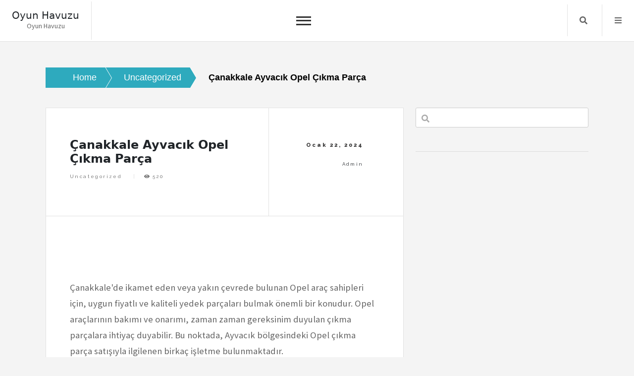

--- FILE ---
content_type: text/html; charset=UTF-8
request_url: https://oyunhavuzu.com.tr/canakkale-ayvacik-opel-cikma-parca/
body_size: 11868
content:
<!doctype html>
<html lang="tr">
<head>
	<meta charset="UTF-8">
	<meta name="viewport" content="width=device-width, initial-scale=1">
	<link rel="profile" href="https://gmpg.org/xfn/11">
	<title>Çanakkale Ayvacık Opel Çıkma Parça &#8211; Oyun Havuzu</title>
<meta name='robots' content='max-image-preview:large' />
<link rel='dns-prefetch' href='//fonts.googleapis.com' />
<link rel="alternate" type="application/rss+xml" title="Oyun Havuzu &raquo; akışı" href="https://oyunhavuzu.com.tr/feed/" />
<link rel="alternate" type="application/rss+xml" title="Oyun Havuzu &raquo; yorum akışı" href="https://oyunhavuzu.com.tr/comments/feed/" />
<link rel="alternate" title="oEmbed (JSON)" type="application/json+oembed" href="https://oyunhavuzu.com.tr/wp-json/oembed/1.0/embed?url=https%3A%2F%2Foyunhavuzu.com.tr%2Fcanakkale-ayvacik-opel-cikma-parca%2F" />
<link rel="alternate" title="oEmbed (XML)" type="text/xml+oembed" href="https://oyunhavuzu.com.tr/wp-json/oembed/1.0/embed?url=https%3A%2F%2Foyunhavuzu.com.tr%2Fcanakkale-ayvacik-opel-cikma-parca%2F&#038;format=xml" />
<style id='wp-img-auto-sizes-contain-inline-css'>
img:is([sizes=auto i],[sizes^="auto," i]){contain-intrinsic-size:3000px 1500px}
/*# sourceURL=wp-img-auto-sizes-contain-inline-css */
</style>
<style id='wp-emoji-styles-inline-css'>

	img.wp-smiley, img.emoji {
		display: inline !important;
		border: none !important;
		box-shadow: none !important;
		height: 1em !important;
		width: 1em !important;
		margin: 0 0.07em !important;
		vertical-align: -0.1em !important;
		background: none !important;
		padding: 0 !important;
	}
/*# sourceURL=wp-emoji-styles-inline-css */
</style>
<style id='wp-block-library-inline-css'>
:root{--wp-block-synced-color:#7a00df;--wp-block-synced-color--rgb:122,0,223;--wp-bound-block-color:var(--wp-block-synced-color);--wp-editor-canvas-background:#ddd;--wp-admin-theme-color:#007cba;--wp-admin-theme-color--rgb:0,124,186;--wp-admin-theme-color-darker-10:#006ba1;--wp-admin-theme-color-darker-10--rgb:0,107,160.5;--wp-admin-theme-color-darker-20:#005a87;--wp-admin-theme-color-darker-20--rgb:0,90,135;--wp-admin-border-width-focus:2px}@media (min-resolution:192dpi){:root{--wp-admin-border-width-focus:1.5px}}.wp-element-button{cursor:pointer}:root .has-very-light-gray-background-color{background-color:#eee}:root .has-very-dark-gray-background-color{background-color:#313131}:root .has-very-light-gray-color{color:#eee}:root .has-very-dark-gray-color{color:#313131}:root .has-vivid-green-cyan-to-vivid-cyan-blue-gradient-background{background:linear-gradient(135deg,#00d084,#0693e3)}:root .has-purple-crush-gradient-background{background:linear-gradient(135deg,#34e2e4,#4721fb 50%,#ab1dfe)}:root .has-hazy-dawn-gradient-background{background:linear-gradient(135deg,#faaca8,#dad0ec)}:root .has-subdued-olive-gradient-background{background:linear-gradient(135deg,#fafae1,#67a671)}:root .has-atomic-cream-gradient-background{background:linear-gradient(135deg,#fdd79a,#004a59)}:root .has-nightshade-gradient-background{background:linear-gradient(135deg,#330968,#31cdcf)}:root .has-midnight-gradient-background{background:linear-gradient(135deg,#020381,#2874fc)}:root{--wp--preset--font-size--normal:16px;--wp--preset--font-size--huge:42px}.has-regular-font-size{font-size:1em}.has-larger-font-size{font-size:2.625em}.has-normal-font-size{font-size:var(--wp--preset--font-size--normal)}.has-huge-font-size{font-size:var(--wp--preset--font-size--huge)}.has-text-align-center{text-align:center}.has-text-align-left{text-align:left}.has-text-align-right{text-align:right}.has-fit-text{white-space:nowrap!important}#end-resizable-editor-section{display:none}.aligncenter{clear:both}.items-justified-left{justify-content:flex-start}.items-justified-center{justify-content:center}.items-justified-right{justify-content:flex-end}.items-justified-space-between{justify-content:space-between}.screen-reader-text{border:0;clip-path:inset(50%);height:1px;margin:-1px;overflow:hidden;padding:0;position:absolute;width:1px;word-wrap:normal!important}.screen-reader-text:focus{background-color:#ddd;clip-path:none;color:#444;display:block;font-size:1em;height:auto;left:5px;line-height:normal;padding:15px 23px 14px;text-decoration:none;top:5px;width:auto;z-index:100000}html :where(.has-border-color){border-style:solid}html :where([style*=border-top-color]){border-top-style:solid}html :where([style*=border-right-color]){border-right-style:solid}html :where([style*=border-bottom-color]){border-bottom-style:solid}html :where([style*=border-left-color]){border-left-style:solid}html :where([style*=border-width]){border-style:solid}html :where([style*=border-top-width]){border-top-style:solid}html :where([style*=border-right-width]){border-right-style:solid}html :where([style*=border-bottom-width]){border-bottom-style:solid}html :where([style*=border-left-width]){border-left-style:solid}html :where(img[class*=wp-image-]){height:auto;max-width:100%}:where(figure){margin:0 0 1em}html :where(.is-position-sticky){--wp-admin--admin-bar--position-offset:var(--wp-admin--admin-bar--height,0px)}@media screen and (max-width:600px){html :where(.is-position-sticky){--wp-admin--admin-bar--position-offset:0px}}

/*# sourceURL=wp-block-library-inline-css */
</style><style id='wp-block-archives-inline-css'>
.wp-block-archives{box-sizing:border-box}.wp-block-archives-dropdown label{display:block}
/*# sourceURL=https://oyunhavuzu.com.tr/wp-includes/blocks/archives/style.min.css */
</style>
<style id='wp-block-categories-inline-css'>
.wp-block-categories{box-sizing:border-box}.wp-block-categories.alignleft{margin-right:2em}.wp-block-categories.alignright{margin-left:2em}.wp-block-categories.wp-block-categories-dropdown.aligncenter{text-align:center}.wp-block-categories .wp-block-categories__label{display:block;width:100%}
/*# sourceURL=https://oyunhavuzu.com.tr/wp-includes/blocks/categories/style.min.css */
</style>
<style id='wp-block-heading-inline-css'>
h1:where(.wp-block-heading).has-background,h2:where(.wp-block-heading).has-background,h3:where(.wp-block-heading).has-background,h4:where(.wp-block-heading).has-background,h5:where(.wp-block-heading).has-background,h6:where(.wp-block-heading).has-background{padding:1.25em 2.375em}h1.has-text-align-left[style*=writing-mode]:where([style*=vertical-lr]),h1.has-text-align-right[style*=writing-mode]:where([style*=vertical-rl]),h2.has-text-align-left[style*=writing-mode]:where([style*=vertical-lr]),h2.has-text-align-right[style*=writing-mode]:where([style*=vertical-rl]),h3.has-text-align-left[style*=writing-mode]:where([style*=vertical-lr]),h3.has-text-align-right[style*=writing-mode]:where([style*=vertical-rl]),h4.has-text-align-left[style*=writing-mode]:where([style*=vertical-lr]),h4.has-text-align-right[style*=writing-mode]:where([style*=vertical-rl]),h5.has-text-align-left[style*=writing-mode]:where([style*=vertical-lr]),h5.has-text-align-right[style*=writing-mode]:where([style*=vertical-rl]),h6.has-text-align-left[style*=writing-mode]:where([style*=vertical-lr]),h6.has-text-align-right[style*=writing-mode]:where([style*=vertical-rl]){rotate:180deg}
/*# sourceURL=https://oyunhavuzu.com.tr/wp-includes/blocks/heading/style.min.css */
</style>
<style id='wp-block-search-inline-css'>
.wp-block-search__button{margin-left:10px;word-break:normal}.wp-block-search__button.has-icon{line-height:0}.wp-block-search__button svg{height:1.25em;min-height:24px;min-width:24px;width:1.25em;fill:currentColor;vertical-align:text-bottom}:where(.wp-block-search__button){border:1px solid #ccc;padding:6px 10px}.wp-block-search__inside-wrapper{display:flex;flex:auto;flex-wrap:nowrap;max-width:100%}.wp-block-search__label{width:100%}.wp-block-search.wp-block-search__button-only .wp-block-search__button{box-sizing:border-box;display:flex;flex-shrink:0;justify-content:center;margin-left:0;max-width:100%}.wp-block-search.wp-block-search__button-only .wp-block-search__inside-wrapper{min-width:0!important;transition-property:width}.wp-block-search.wp-block-search__button-only .wp-block-search__input{flex-basis:100%;transition-duration:.3s}.wp-block-search.wp-block-search__button-only.wp-block-search__searchfield-hidden,.wp-block-search.wp-block-search__button-only.wp-block-search__searchfield-hidden .wp-block-search__inside-wrapper{overflow:hidden}.wp-block-search.wp-block-search__button-only.wp-block-search__searchfield-hidden .wp-block-search__input{border-left-width:0!important;border-right-width:0!important;flex-basis:0;flex-grow:0;margin:0;min-width:0!important;padding-left:0!important;padding-right:0!important;width:0!important}:where(.wp-block-search__input){appearance:none;border:1px solid #949494;flex-grow:1;font-family:inherit;font-size:inherit;font-style:inherit;font-weight:inherit;letter-spacing:inherit;line-height:inherit;margin-left:0;margin-right:0;min-width:3rem;padding:8px;text-decoration:unset!important;text-transform:inherit}:where(.wp-block-search__button-inside .wp-block-search__inside-wrapper){background-color:#fff;border:1px solid #949494;box-sizing:border-box;padding:4px}:where(.wp-block-search__button-inside .wp-block-search__inside-wrapper) .wp-block-search__input{border:none;border-radius:0;padding:0 4px}:where(.wp-block-search__button-inside .wp-block-search__inside-wrapper) .wp-block-search__input:focus{outline:none}:where(.wp-block-search__button-inside .wp-block-search__inside-wrapper) :where(.wp-block-search__button){padding:4px 8px}.wp-block-search.aligncenter .wp-block-search__inside-wrapper{margin:auto}.wp-block[data-align=right] .wp-block-search.wp-block-search__button-only .wp-block-search__inside-wrapper{float:right}
/*# sourceURL=https://oyunhavuzu.com.tr/wp-includes/blocks/search/style.min.css */
</style>
<style id='wp-block-group-inline-css'>
.wp-block-group{box-sizing:border-box}:where(.wp-block-group.wp-block-group-is-layout-constrained){position:relative}
/*# sourceURL=https://oyunhavuzu.com.tr/wp-includes/blocks/group/style.min.css */
</style>
<style id='global-styles-inline-css'>
:root{--wp--preset--aspect-ratio--square: 1;--wp--preset--aspect-ratio--4-3: 4/3;--wp--preset--aspect-ratio--3-4: 3/4;--wp--preset--aspect-ratio--3-2: 3/2;--wp--preset--aspect-ratio--2-3: 2/3;--wp--preset--aspect-ratio--16-9: 16/9;--wp--preset--aspect-ratio--9-16: 9/16;--wp--preset--color--black: #000000;--wp--preset--color--cyan-bluish-gray: #abb8c3;--wp--preset--color--white: #ffffff;--wp--preset--color--pale-pink: #f78da7;--wp--preset--color--vivid-red: #cf2e2e;--wp--preset--color--luminous-vivid-orange: #ff6900;--wp--preset--color--luminous-vivid-amber: #fcb900;--wp--preset--color--light-green-cyan: #7bdcb5;--wp--preset--color--vivid-green-cyan: #00d084;--wp--preset--color--pale-cyan-blue: #8ed1fc;--wp--preset--color--vivid-cyan-blue: #0693e3;--wp--preset--color--vivid-purple: #9b51e0;--wp--preset--gradient--vivid-cyan-blue-to-vivid-purple: linear-gradient(135deg,rgb(6,147,227) 0%,rgb(155,81,224) 100%);--wp--preset--gradient--light-green-cyan-to-vivid-green-cyan: linear-gradient(135deg,rgb(122,220,180) 0%,rgb(0,208,130) 100%);--wp--preset--gradient--luminous-vivid-amber-to-luminous-vivid-orange: linear-gradient(135deg,rgb(252,185,0) 0%,rgb(255,105,0) 100%);--wp--preset--gradient--luminous-vivid-orange-to-vivid-red: linear-gradient(135deg,rgb(255,105,0) 0%,rgb(207,46,46) 100%);--wp--preset--gradient--very-light-gray-to-cyan-bluish-gray: linear-gradient(135deg,rgb(238,238,238) 0%,rgb(169,184,195) 100%);--wp--preset--gradient--cool-to-warm-spectrum: linear-gradient(135deg,rgb(74,234,220) 0%,rgb(151,120,209) 20%,rgb(207,42,186) 40%,rgb(238,44,130) 60%,rgb(251,105,98) 80%,rgb(254,248,76) 100%);--wp--preset--gradient--blush-light-purple: linear-gradient(135deg,rgb(255,206,236) 0%,rgb(152,150,240) 100%);--wp--preset--gradient--blush-bordeaux: linear-gradient(135deg,rgb(254,205,165) 0%,rgb(254,45,45) 50%,rgb(107,0,62) 100%);--wp--preset--gradient--luminous-dusk: linear-gradient(135deg,rgb(255,203,112) 0%,rgb(199,81,192) 50%,rgb(65,88,208) 100%);--wp--preset--gradient--pale-ocean: linear-gradient(135deg,rgb(255,245,203) 0%,rgb(182,227,212) 50%,rgb(51,167,181) 100%);--wp--preset--gradient--electric-grass: linear-gradient(135deg,rgb(202,248,128) 0%,rgb(113,206,126) 100%);--wp--preset--gradient--midnight: linear-gradient(135deg,rgb(2,3,129) 0%,rgb(40,116,252) 100%);--wp--preset--font-size--small: 13px;--wp--preset--font-size--medium: 20px;--wp--preset--font-size--large: 36px;--wp--preset--font-size--x-large: 42px;--wp--preset--spacing--20: 0.44rem;--wp--preset--spacing--30: 0.67rem;--wp--preset--spacing--40: 1rem;--wp--preset--spacing--50: 1.5rem;--wp--preset--spacing--60: 2.25rem;--wp--preset--spacing--70: 3.38rem;--wp--preset--spacing--80: 5.06rem;--wp--preset--shadow--natural: 6px 6px 9px rgba(0, 0, 0, 0.2);--wp--preset--shadow--deep: 12px 12px 50px rgba(0, 0, 0, 0.4);--wp--preset--shadow--sharp: 6px 6px 0px rgba(0, 0, 0, 0.2);--wp--preset--shadow--outlined: 6px 6px 0px -3px rgb(255, 255, 255), 6px 6px rgb(0, 0, 0);--wp--preset--shadow--crisp: 6px 6px 0px rgb(0, 0, 0);}:where(.is-layout-flex){gap: 0.5em;}:where(.is-layout-grid){gap: 0.5em;}body .is-layout-flex{display: flex;}.is-layout-flex{flex-wrap: wrap;align-items: center;}.is-layout-flex > :is(*, div){margin: 0;}body .is-layout-grid{display: grid;}.is-layout-grid > :is(*, div){margin: 0;}:where(.wp-block-columns.is-layout-flex){gap: 2em;}:where(.wp-block-columns.is-layout-grid){gap: 2em;}:where(.wp-block-post-template.is-layout-flex){gap: 1.25em;}:where(.wp-block-post-template.is-layout-grid){gap: 1.25em;}.has-black-color{color: var(--wp--preset--color--black) !important;}.has-cyan-bluish-gray-color{color: var(--wp--preset--color--cyan-bluish-gray) !important;}.has-white-color{color: var(--wp--preset--color--white) !important;}.has-pale-pink-color{color: var(--wp--preset--color--pale-pink) !important;}.has-vivid-red-color{color: var(--wp--preset--color--vivid-red) !important;}.has-luminous-vivid-orange-color{color: var(--wp--preset--color--luminous-vivid-orange) !important;}.has-luminous-vivid-amber-color{color: var(--wp--preset--color--luminous-vivid-amber) !important;}.has-light-green-cyan-color{color: var(--wp--preset--color--light-green-cyan) !important;}.has-vivid-green-cyan-color{color: var(--wp--preset--color--vivid-green-cyan) !important;}.has-pale-cyan-blue-color{color: var(--wp--preset--color--pale-cyan-blue) !important;}.has-vivid-cyan-blue-color{color: var(--wp--preset--color--vivid-cyan-blue) !important;}.has-vivid-purple-color{color: var(--wp--preset--color--vivid-purple) !important;}.has-black-background-color{background-color: var(--wp--preset--color--black) !important;}.has-cyan-bluish-gray-background-color{background-color: var(--wp--preset--color--cyan-bluish-gray) !important;}.has-white-background-color{background-color: var(--wp--preset--color--white) !important;}.has-pale-pink-background-color{background-color: var(--wp--preset--color--pale-pink) !important;}.has-vivid-red-background-color{background-color: var(--wp--preset--color--vivid-red) !important;}.has-luminous-vivid-orange-background-color{background-color: var(--wp--preset--color--luminous-vivid-orange) !important;}.has-luminous-vivid-amber-background-color{background-color: var(--wp--preset--color--luminous-vivid-amber) !important;}.has-light-green-cyan-background-color{background-color: var(--wp--preset--color--light-green-cyan) !important;}.has-vivid-green-cyan-background-color{background-color: var(--wp--preset--color--vivid-green-cyan) !important;}.has-pale-cyan-blue-background-color{background-color: var(--wp--preset--color--pale-cyan-blue) !important;}.has-vivid-cyan-blue-background-color{background-color: var(--wp--preset--color--vivid-cyan-blue) !important;}.has-vivid-purple-background-color{background-color: var(--wp--preset--color--vivid-purple) !important;}.has-black-border-color{border-color: var(--wp--preset--color--black) !important;}.has-cyan-bluish-gray-border-color{border-color: var(--wp--preset--color--cyan-bluish-gray) !important;}.has-white-border-color{border-color: var(--wp--preset--color--white) !important;}.has-pale-pink-border-color{border-color: var(--wp--preset--color--pale-pink) !important;}.has-vivid-red-border-color{border-color: var(--wp--preset--color--vivid-red) !important;}.has-luminous-vivid-orange-border-color{border-color: var(--wp--preset--color--luminous-vivid-orange) !important;}.has-luminous-vivid-amber-border-color{border-color: var(--wp--preset--color--luminous-vivid-amber) !important;}.has-light-green-cyan-border-color{border-color: var(--wp--preset--color--light-green-cyan) !important;}.has-vivid-green-cyan-border-color{border-color: var(--wp--preset--color--vivid-green-cyan) !important;}.has-pale-cyan-blue-border-color{border-color: var(--wp--preset--color--pale-cyan-blue) !important;}.has-vivid-cyan-blue-border-color{border-color: var(--wp--preset--color--vivid-cyan-blue) !important;}.has-vivid-purple-border-color{border-color: var(--wp--preset--color--vivid-purple) !important;}.has-vivid-cyan-blue-to-vivid-purple-gradient-background{background: var(--wp--preset--gradient--vivid-cyan-blue-to-vivid-purple) !important;}.has-light-green-cyan-to-vivid-green-cyan-gradient-background{background: var(--wp--preset--gradient--light-green-cyan-to-vivid-green-cyan) !important;}.has-luminous-vivid-amber-to-luminous-vivid-orange-gradient-background{background: var(--wp--preset--gradient--luminous-vivid-amber-to-luminous-vivid-orange) !important;}.has-luminous-vivid-orange-to-vivid-red-gradient-background{background: var(--wp--preset--gradient--luminous-vivid-orange-to-vivid-red) !important;}.has-very-light-gray-to-cyan-bluish-gray-gradient-background{background: var(--wp--preset--gradient--very-light-gray-to-cyan-bluish-gray) !important;}.has-cool-to-warm-spectrum-gradient-background{background: var(--wp--preset--gradient--cool-to-warm-spectrum) !important;}.has-blush-light-purple-gradient-background{background: var(--wp--preset--gradient--blush-light-purple) !important;}.has-blush-bordeaux-gradient-background{background: var(--wp--preset--gradient--blush-bordeaux) !important;}.has-luminous-dusk-gradient-background{background: var(--wp--preset--gradient--luminous-dusk) !important;}.has-pale-ocean-gradient-background{background: var(--wp--preset--gradient--pale-ocean) !important;}.has-electric-grass-gradient-background{background: var(--wp--preset--gradient--electric-grass) !important;}.has-midnight-gradient-background{background: var(--wp--preset--gradient--midnight) !important;}.has-small-font-size{font-size: var(--wp--preset--font-size--small) !important;}.has-medium-font-size{font-size: var(--wp--preset--font-size--medium) !important;}.has-large-font-size{font-size: var(--wp--preset--font-size--large) !important;}.has-x-large-font-size{font-size: var(--wp--preset--font-size--x-large) !important;}
/*# sourceURL=global-styles-inline-css */
</style>

<style id='classic-theme-styles-inline-css'>
/*! This file is auto-generated */
.wp-block-button__link{color:#fff;background-color:#32373c;border-radius:9999px;box-shadow:none;text-decoration:none;padding:calc(.667em + 2px) calc(1.333em + 2px);font-size:1.125em}.wp-block-file__button{background:#32373c;color:#fff;text-decoration:none}
/*# sourceURL=/wp-includes/css/classic-themes.min.css */
</style>
<link rel='stylesheet' id='core-blog-style-css' href='https://oyunhavuzu.com.tr/wp-content/themes/core-blog/style.css?ver=1.0.0' media='all' />
<link rel='stylesheet' id='core-blog-font-css' href='https://fonts.googleapis.com/css?family=Source+Sans+Pro%3A400%2C700%7CRaleway%3A400%2C800%2C900&#038;ver=6.9' media='all' />
<link rel='stylesheet' id='font-awesome-css-css' href='https://oyunhavuzu.com.tr/wp-content/themes/core-blog/assets/css/fontawesome-all.css?ver=6.9' media='all' />
<link rel='stylesheet' id='bootstrap-css-css' href='https://oyunhavuzu.com.tr/wp-content/themes/core-blog/assets/css/bootstrap.css?ver=6.9' media='all' />
<script src="https://oyunhavuzu.com.tr/wp-includes/js/jquery/jquery.min.js?ver=3.7.1" id="jquery-core-js"></script>
<script src="https://oyunhavuzu.com.tr/wp-includes/js/jquery/jquery-migrate.min.js?ver=3.4.1" id="jquery-migrate-js"></script>
<link rel="https://api.w.org/" href="https://oyunhavuzu.com.tr/wp-json/" /><link rel="alternate" title="JSON" type="application/json" href="https://oyunhavuzu.com.tr/wp-json/wp/v2/posts/62" /><link rel="canonical" href="https://oyunhavuzu.com.tr/canakkale-ayvacik-opel-cikma-parca/" />
<link rel='shortlink' href='https://oyunhavuzu.com.tr/?p=62' />
</head>

<body class="wp-singular post-template-default single single-post postid-62 single-format-standard wp-theme-core-blog">
<div id="page" class="site is-preload">
	<a class="skip-link screen-reader-text" href="#main">Skip to content</a>
	<div id="wrapper">
		<!-- Header -->
		<header id="header" class=""> 
			<div class="title_desc">
									<h1 class="site-title"><a href="https://oyunhavuzu.com.tr/" rel="home">Oyun Havuzu</a></h1>
												<p class="site-description">Oyun Havuzu</p>
						</div>
			<nav id="site-navigation" class="core-blog-main-navigation">
				<button class="toggle-button" data-toggle-target=".main-menu-modal" data-toggle-body-class="showing-main-menu-modal" aria-expanded="false" data-set-focus=".close-main-nav-toggle">
				<div class="toggle-text"></div>
					<span class="toggle-bar"></span>
					<span class="toggle-bar"></span>
					<span class="toggle-bar"></span>
				</button>
				<div class="primary-menu-list main-menu-modal cover-modal" data-modal-target-string=".main-menu-modal">
				<button class="close close-main-nav-toggle" data-toggle-target=".main-menu-modal" data-toggle-body-class="showing-main-menu-modal" aria-expanded="false" data-set-focus=".main-menu-modal"></button>
					<div class="mobile-menu" aria-label="Mobile">
						<div id="primary-menu" class="nav-menu main-menu-modal"></div>
					</div>
				</div>
			</nav><!-- #site-navigation -->
			
						<nav class="main">
				<ul>
										<li class="search">
						<a class="fa-search search_f" href="javascript:void(0)">Search</a>
						<span class="core-blog-search">
						<form role="search" method="get" class="search-form" action="https://oyunhavuzu.com.tr/">
				<label>
					<span class="screen-reader-text">Arama:</span>
					<input type="search" class="search-field" placeholder="Ara &hellip;" value="" name="s" />
				</label>
				<input type="submit" class="search-submit" value="Ara" />
			</form>						</span>
					</li>


										<li class="menu">
						<a class="fa-bars focus_search" href="#" data-target="#myModal2"  data-toggle="modal">Menu</a>
					</li>
									</ul>
			</nav>
					</header>
		<!-- Modal -->
		<div class="modal right fade" id="myModal2" tabindex="-1" role="dialog" aria-labelledby="myModalLabel2">
			<div class="modal-dialog" role="document">
				<div class="modal-content">

					<div class="modal-header">
						<a href="#" class="close" data-dismiss="modal" aria-label="Close"><span aria-hidden="true">&times;</span></a>
					</div>

					<div class="modal-body">
						<section id="block-5" class="widget widget_block"><div class="wp-block-group"><div class="wp-block-group__inner-container is-layout-flow wp-block-group-is-layout-flow"><h2 class="wp-block-heading">Archives</h2><ul class="wp-block-archives-list wp-block-archives">	<li><a href='https://oyunhavuzu.com.tr/2026/01/'>Ocak 2026</a></li>
	<li><a href='https://oyunhavuzu.com.tr/2025/12/'>Aralık 2025</a></li>
	<li><a href='https://oyunhavuzu.com.tr/2025/11/'>Kasım 2025</a></li>
	<li><a href='https://oyunhavuzu.com.tr/2025/10/'>Ekim 2025</a></li>
	<li><a href='https://oyunhavuzu.com.tr/2025/09/'>Eylül 2025</a></li>
	<li><a href='https://oyunhavuzu.com.tr/2025/08/'>Ağustos 2025</a></li>
	<li><a href='https://oyunhavuzu.com.tr/2025/07/'>Temmuz 2025</a></li>
	<li><a href='https://oyunhavuzu.com.tr/2025/06/'>Haziran 2025</a></li>
	<li><a href='https://oyunhavuzu.com.tr/2025/05/'>Mayıs 2025</a></li>
	<li><a href='https://oyunhavuzu.com.tr/2025/04/'>Nisan 2025</a></li>
	<li><a href='https://oyunhavuzu.com.tr/2025/03/'>Mart 2025</a></li>
	<li><a href='https://oyunhavuzu.com.tr/2025/02/'>Şubat 2025</a></li>
	<li><a href='https://oyunhavuzu.com.tr/2025/01/'>Ocak 2025</a></li>
	<li><a href='https://oyunhavuzu.com.tr/2024/12/'>Aralık 2024</a></li>
	<li><a href='https://oyunhavuzu.com.tr/2024/11/'>Kasım 2024</a></li>
	<li><a href='https://oyunhavuzu.com.tr/2024/10/'>Ekim 2024</a></li>
	<li><a href='https://oyunhavuzu.com.tr/2024/09/'>Eylül 2024</a></li>
	<li><a href='https://oyunhavuzu.com.tr/2024/08/'>Ağustos 2024</a></li>
	<li><a href='https://oyunhavuzu.com.tr/2024/07/'>Temmuz 2024</a></li>
	<li><a href='https://oyunhavuzu.com.tr/2024/06/'>Haziran 2024</a></li>
	<li><a href='https://oyunhavuzu.com.tr/2024/05/'>Mayıs 2024</a></li>
	<li><a href='https://oyunhavuzu.com.tr/2024/04/'>Nisan 2024</a></li>
	<li><a href='https://oyunhavuzu.com.tr/2024/03/'>Mart 2024</a></li>
	<li><a href='https://oyunhavuzu.com.tr/2024/02/'>Şubat 2024</a></li>
	<li><a href='https://oyunhavuzu.com.tr/2024/01/'>Ocak 2024</a></li>
	<li><a href='https://oyunhavuzu.com.tr/2023/12/'>Aralık 2023</a></li>
	<li><a href='https://oyunhavuzu.com.tr/2023/11/'>Kasım 2023</a></li>
	<li><a href='https://oyunhavuzu.com.tr/2023/10/'>Ekim 2023</a></li>
	<li><a href='https://oyunhavuzu.com.tr/2023/09/'>Eylül 2023</a></li>
	<li><a href='https://oyunhavuzu.com.tr/2023/08/'>Ağustos 2023</a></li>
	<li><a href='https://oyunhavuzu.com.tr/2017/06/'>Haziran 2017</a></li>
	<li><a href='https://oyunhavuzu.com.tr/2016/02/'>Şubat 2016</a></li>
</ul></div></div></section><section id="block-6" class="widget widget_block"><div class="wp-block-group"><div class="wp-block-group__inner-container is-layout-flow wp-block-group-is-layout-flow"><h2 class="wp-block-heading">Categories</h2><ul class="wp-block-categories-list wp-block-categories">	<li class="cat-item cat-item-3"><a href="https://oyunhavuzu.com.tr/category/1-2/">1</a>
</li>
	<li class="cat-item cat-item-5"><a href="https://oyunhavuzu.com.tr/category/slottica-casino-test/">slottica-casino-test</a>
</li>
	<li class="cat-item cat-item-4"><a href="https://oyunhavuzu.com.tr/category/slottica-com-pl/">slottica-com-pl</a>
</li>
	<li class="cat-item cat-item-6"><a href="https://oyunhavuzu.com.tr/category/test/">test</a>
</li>
	<li class="cat-item cat-item-1"><a href="https://oyunhavuzu.com.tr/category/uncategorized/">Uncategorized</a>
</li>
	<li class="cat-item cat-item-2"><a href="https://oyunhavuzu.com.tr/category/z/">Z</a>
</li>
</ul></div></div></section>					</div>

				</div><!-- modal-content -->
			</div><!-- modal-dialog -->
		</div><!-- modal -->      
    <section class="core-blog-wp-blog-section" id="main">
        <div class="container-fluid core_blog_container">
            <nav role="navigation" aria-label="Breadcrumbs" class="breadcrumb-trail breadcrumbs" itemprop="breadcrumb"><h2 class="trail-browse">Browse:</h2><ul class="trail-items" itemscope itemtype="http://schema.org/BreadcrumbList"><meta name="numberOfItems" content="3" /><meta name="itemListOrder" content="Ascending" /><li itemprop="itemListElement" itemscope itemtype="http://schema.org/ListItem" class="trail-item trail-begin"><a href="https://oyunhavuzu.com.tr" rel="home"><span itemprop="name">Home</span></a><meta itemprop="position" content="1" /></li><li itemprop="itemListElement" itemscope itemtype="http://schema.org/ListItem" class="trail-item"><a href="https://oyunhavuzu.com.tr/category/uncategorized/"><span itemprop="name">Uncategorized</span></a><meta itemprop="position" content="2" /></li><li itemprop="itemListElement" itemscope itemtype="http://schema.org/ListItem" class="trail-item trail-end"><span itemprop="name">Çanakkale Ayvacık Opel Çıkma Parça</span><meta itemprop="position" content="3" /></li></ul></nav>            
            <div class="row has-right-sidebar">
                                 <div class="col-lg-8 col-md-8 col-sm-12 blog-single-post">
                    
<!-- Post -->
	<article class="post">
		
		<header>
			<div class="title">
				<h1 class="mb-20">Çanakkale Ayvacık Opel Çıkma Parça</h1>				<footer>
				<ul class="stats">
				<li class="cat-links"><a href="https://oyunhavuzu.com.tr/category/uncategorized/" rel="category tag">Uncategorized</a></li>				<li>
					<i class="fa fa-eye"></i>
				    520				</li>
								</ul>
				</footer>
			</div>
						<div class="meta">
										<span class="posted-on">
                        	<time>Ocak 22, 2024</time>
                    	</span>
					<span class="byline"> by <span class="author vcard"><a class="url fn n" href="https://oyunhavuzu.com.tr/author/adwod/">admin</a></span></span>			</div>
					</header>
					<span class="image featured"></span>
		<p><img fetchpriority="high" decoding="async" class="aligncenter size-full wp-image-22438" src="https://ulasotocikma.com.tr/wp-content/uploads/2024/01/opel-cikma-parca.png" alt="" width="1004" height="590" /></p>
<p>Çanakkale&#039;de ikamet eden veya yakın çevrede bulunan Opel araç sahipleri için, uygun fiyatlı ve kaliteli yedek parçaları bulmak önemli bir konudur. Opel araçlarının bakımı ve onarımı, zaman zaman gereksinim duyulan çıkma parçalara ihtiyaç duyabilir. Bu noktada, Ayvacık bölgesindeki Opel çıkma parça satışıyla ilgilenen birkaç işletme bulunmaktadır.</p>
<p>Ayvacık, hem yerel halka hem de şehir dışından gelen müşterilere geniş bir yelpazede Opel çıkma parçalarının yanı sıra uzman hizmetler sunmaktadır. Bu hizmetler arasında danışmanlık, parça seçimi ve montaj gibi konular yer almaktadır. Ayvacık&#039;taki bu işletmeler, müşterilerine en iyi çözümleri sunabilmek için geniş bir parça stoku bulundurmaktadır.</p>
<p>Opel çıkma parçaları, orijinal parçalardan daha uygun fiyatlarla temin edilebilirken, kalite açısından da tatmin edici bir seçenek sunmaktadır. Bu parçalar, yetkin ekipler tarafından özenle seçilir ve incelenir, böylece müşterilerin güvenini kazanır. Aracınızın performansını ve dayanıklılığını korumak için gerekli olan parçaları bulmak artık daha kolay.</p>
<p>Ayvacık&#039;taki Opel çıkma parça işletmeleri, müşterilerine hızlı ve etkili bir şekilde hizmet verme konusunda uzmanlaşmıştır. Müşteri memnuniyetini ön planda tutan bu işletmeler, araştırma yapmadan veya farklı yerlerde parça aramak zorunda kalmadan ihtiyaçlarınızı karşılamaya yardımcı olabilir.</p>
<p>Çanakkale Ayvacık bölgesinde ikamet eden Opel araç sahipleri için Opel çıkma parça temini artık daha kolay hale gelmiştir. Uygun fiyatlarla kaliteli parçaları sunan bu işletmeler, araçlarınızın performansını en üst düzeye çıkarmak için gereksinim duyduğunuz tüm yedek parçaları sağlayabilir. İhtiyaçlarınıza uygun çıkma parçalarıyla, aracınızı güvenle kullanmaya devam edebilirsiniz.</p>
<h2>Ayvacık’ta Otomobil Tutkunlarının Buluşma Noktası: Çanakkale’deki Opel Çıkma Parça Pazarı</h2>
<p>Ayvacık, Türkiye&#039;nin Çanakkale ilinde bulunan bir bölgedir ve otomobil tutkunları için keyifli bir buluşma noktası sunmaktadır. Bu bölgede yer alan Çanakkale&#039;deki Opel çıkma parça pazarı, otomobil sahiplerinin ihtiyaçlarını karşılamak için geniş bir seçenek sunmaktadır.</p>
<p>Çanakkale&#039;deki Opel çıkma parça pazarı, otomobil tutkunları arasında popülerdir çünkü burada farklı Opel modellerine ait yedek parçalar bulmak mümkündür. Bu pazarda, Opel araçlarının çeşitli modelleri için motor parçaları, şanzıman parçaları, farlar, tamponlar ve daha fazlası gibi birçok orijinal yedek parça bulunmaktadır. Bu sayede, çeşitli onarım ihtiyaçlarına cevap vermek ve araçlarını yenilemek isteyen otomobil sahipleri için harika bir seçenek sunulmaktadır.</p>
<p>Çanakkale&#039;deki Opel çıkma parça pazarı, otomobil tutkunları için önemli avantajlar sunmaktadır. Birincisi, bu pazarda bulunan çıkma parçalar genellikle uygun fiyatlarla sunulmaktadır. İkinci el parçaların tercih edilmesi, orijinal parçalara göre daha ekonomik bir seçenek sunar. Böylece, otomobil sahipleri bütçelerini koruyabilir ve araçlarını uygun maliyetlerle tamir edebilirler.</p>
<p>Ayrıca, Çanakkale&#039;deki Opel çıkma parça pazarı, otomobil tutkunları için büyük bir çeşitlilik sunmaktadır. Birçok farklı Opel modeline ait yedek parçaların bulunması, kullanıcıların istedikleri parçaları kolaylıkla bulmalarını sağlar. Bu da onarım sürecini hızlandırır ve otomobil sahiplerinin zaman tasarrufu yapmalarına yardımcı olur.</p>
<p>Ayvacık&#039;taki Çanakkale&#039;deki Opel çıkma parça pazarı, otomobil tutkunları için ideal bir buluşma noktasıdır. Uygun fiyatları, geniş ürün yelpazesi ve kullanıcı dostu yaklaşımıyla bu pazar, otomobil sahiplerinin araçlarını yenilemek ve onarmak için güvenilir bir kaynaktır. Otomobil tutkunları Ayvacık&#039;ta gezintiye çıktıklarında, Çanakkale&#039;deki Opel çıkma parça pazarını ziyaret etmekten büyük keyif alacaklardır.</p>
<h2>Opel Severler İçin Vazgeçilmez Adres: Çanakkale Ayvacık’ta Çıkma Parça Cenneti</h2>
<p>Opel severler için Çanakkale Ayvacık, çıkma parça ihtiyaçlarını karşılamak için vazgeçilmez bir adres haline gelmiştir. Bu bölgede bulunan çıkma parça cenneti, Opel araç sahiplerine geniş bir seçenek yelpazesi sunmaktadır.</p>
<p>Ayvacık, Türkiye&#039;nin batısında yer alan bir ilçedir ve kendine özgü doğal güzelliklere sahip olmasının yanı sıra Opel kullanıcılarının dikkatini çeken bir noktadır. Bu bölgede faaliyet gösteren çıkma parça satıcıları, Opel marka araçların orijinal parçalarını uygun fiyatlarla sunmaktadır.</p>
<p>Çıkma parçalar, ikinci el araçlardan sökülen ve daha sonra yeniden satışa sunulan parçalardır. Bu parçalar, kaliteli ve uygun fiyatlı bir alternatif olarak tercih edilmektedir. Çünkü orijinal parçalarla aynı fonksiyonu yerine getirebilen çıkma parçalar, Opel severlerin bütçelerine de katkı sağlamaktadır.</p>
<p>Ayvacık&#039;taki çıkma parça cennetinde, Opel&#039;in farklı modellerine yönelik geniş bir stoğa sahip olabilirsiniz. Motor parçaları, elektrik aksamı, gövde parçaları ve daha pek çok seçenek burada bulunmaktadır. Bu sayede Opel aracınızı tamir etmek veya yedek parçalarını değiştirmek için ihtiyaç duyduğunuz her şeyi bulabilirsiniz.</p>
<p>Opel severler için Ayvacık, sadece çıkma parça almak için değil aynı zamanda keyifli bir gezi rotası olma özelliği taşımaktadır. Bölgenin doğal güzellikleri ve tarihi mekanları, araç sahiplerine unutulmaz bir deneyim sunmaktadır. Yolculuğunuzu hem parça alışverişiyle hem de turistik aktivitelerle birleştirerek keyifli bir tatil geçirebilirsiniz.</p>
<p>Ayvacık&#039;ta bulunan çıkma parça cenneti, Opel severler için vazgeçilmez bir adres haline gelmiştir. Geniş parça seçenekleri, uygun fiyatlar ve bölgenin sunduğu turistik deneyimler ile Opel araç sahipleri, burada ihtiyaçlarını karşılayabilir ve keyifli bir zaman geçirebilirler.</p>
<h2>Otomobil Tamircilerinin Gözdesi: Çanakkale Ayvacık’taki Opel Araçlara Özel Çıkma Parça Marketleri</h2>
<p>Çanakkale Ayvacık, otomobil tamircileri için birincil tercih haline gelen bir yerdir. Özellikle Opel araçlara yönelik çıkma parça marketleri ile tanınan bu bölge, kaliteli ve uygun fiyatlı yedek parçalar sunmaktadır.</p>
<p>Opel araç sahipleri için en büyük sorunlardan biri, orijinal yedek parçaların fiyatlarıdır. Bununla birlikte, çıkma parça marketleri bu soruna etkili bir çözüm sunar. Çanakkale Ayvacık&#039;taki opel çıkma parça marketleri, geniş bir ürün yelpazesi sunarak müşterilerin ihtiyaçlarını karşılamaktadır. Bu marketlerde, motor, şanzıman, süspansiyon, elektrik aksamı gibi birçok farklı parçayı bulabilirsiniz.</p>
<p>Bu çıkma parça marketleri, Opel marka araçların tüm modellerine uyumlu yedek parçaları temin etmektedir. Araç sahipleri, buradan orijinal parçalara göre daha uygun fiyatlarla yedek parça temin edebilirler. Aynı zamanda, kullanılmış olmalarına rağmen, bu parçalar güvenilir ve kalitelidir.</p>
<p>Çanakkale Ayvacık&#039;taki Opel çıkma parça marketleri, müşterilere hem ekonomik avantaj sağlamakta hem de zaman kazandırmaktadır. Yedek parçaların hızlı bir şekilde temini, otomobil tamiri sürecini hızlandırmakta ve müşterilerin araçlarını daha kısa sürede kullanabilmelerini sağlamaktadır.</p>
<p>Bu marketlerdeki personel, müşterilere profesyonel ve güler yüzlü hizmet sunmaktadır. Müşteri memnuniyeti odaklı çalışan bu ekipler, tamircilere veya bireysel araç sahiplerine en uygun çıkma parçayı seçmelerinde yardımcı olmaktadır.</p>
<p>Çanakkale Ayvacık&#039;taki Opel araçlara özel çıkma parça marketleri, otomobil tamircilerinin gözdesi haline gelmiştir. Uygun fiyatları, geniş ürün yelpazesi ve kaliteli hizmet anlayışıyla bu marketler, Opel araç sahiplerinin ihtiyaçlarını karşılamakta ve tamir sürecini kolaylaştırmaktadır.</p>
<h2>İkinci El Otomobil Sahiplerine Müjde: Ayvacık’ta Uygun Fiyatlı Opel Çıkma Parça Alternatifleri</h2>
<p>Ayvacık, otomobil sahipleri için uygun fiyatlı ve kaliteli çıkma parçalar sunan bir merkez haline geliyor. Özellikle Opel marka araçlarını kullananlar için bu müjdeli haber, bütçelerini koruma konusunda büyük bir avantaj sağlıyor.</p>
<p>Ayvacık, geniş bir yedek parça pazarına ev sahipliği yapıyor. İkinci el otomobil sahipleri artık orijinal parçaların aşırı maliyetlerine katlanmak zorunda değiller. Opel araçlarına uygun çıkma parçaların bulunabilirliği, onarım masraflarını önemli ölçüde azaltıyor. </p>
<p>Bu parçalar, uzmanlar tarafından incelenip test edildikten sonra piyasaya sunuluyor. Bu sayede, güvenilirlik ve performans açısından endişe duymadan aracınızı tamir etme imkanına sahip olursunuz. Ayrıca, Ayvacık&#039;taki çıkma parça tedarikçilerinin geniş bir stok yelpazesi olduğunu da belirtmek gerekir. Böylece, aradığınız herhangi bir Opel parçasını kolaylıkla bulabilirsiniz.</p>
<p>Ayvacık&#039;ın sunduğu uygun fiyatlar, ikinci el parçaların cazibesini artırıyor. Hem bütçenizi koruyabilir hem de aracınızın performansını en üst düzeye çıkarabilirsiniz. Ayvacık, Opel otomobil sahiplerine ekonomik bir çözüm sunarak onların seyahat keyfini sürdürmelerine yardımcı oluyor.</p>
<p>Ayrıca, Ayvacık&#039;taki bu çıkma parça seçenekleri, doğaya da olumlu bir etki sağlıyor. Geri dönüştürülen parçaları kullanarak, atıkların azaltılmasına ve doğal kaynakların korunmasına katkıda bulunmuş olursunuz.</p>
<p>Ayvacık&#039;ta uygun fiyatlı Opel çıkma parça alternatifleri sunulmaktadır. Bu parçalar, ikinci el otomobil sahipleri için mükemmel bir seçenek olup hem bütçeyi koruma hem de aracın performansını artırma fırsatı sunar. Ayvacık&#039;ta bulunan geniş stok yelpazesi sayesinde istediğiniz parçayı kolaylıkla bulabilirsiniz. Herhangi bir Opel sahibi için, Ayvacık&#039;taki çıkma parça pazarı bir keşif olabilir ve seyahat keyfini sürdürme şansı sunar.</p>
		
	</article>                </div>
                                <div class="col-lg-4 col-md-4 col-sm-12">
                    <section id="sidebar">              
    <section id="block-2" class="widget widget_block widget_search"><form role="search" method="get" action="https://oyunhavuzu.com.tr/" class="wp-block-search__button-outside wp-block-search__text-button wp-block-search"    ><label class="wp-block-search__label" for="wp-block-search__input-1" >Ara</label><div class="wp-block-search__inside-wrapper" ><input class="wp-block-search__input" id="wp-block-search__input-1" placeholder="" value="" type="search" name="s" required /><button aria-label="Ara" class="wp-block-search__button wp-element-button" type="submit" >Ara</button></div></form></section><section id="block-8" class="widget widget_block"></section></section>                </div>
                            </div>
        </div>
    </section>
    	
	</div><!-- #wrapper -->
	    	<section class="footer">
            <p class="copyright">Proudly Powered By WordPress</p>
        </section>
            
</div><!-- #page -->
<button onclick="topFunction()" id="myBtn" title="Go to top">
        <i class="fa fa-angle-up"></i>
</button>
<script type="speculationrules">
{"prefetch":[{"source":"document","where":{"and":[{"href_matches":"/*"},{"not":{"href_matches":["/wp-*.php","/wp-admin/*","/wp-content/uploads/*","/wp-content/*","/wp-content/plugins/*","/wp-content/themes/core-blog/*","/*\\?(.+)"]}},{"not":{"selector_matches":"a[rel~=\"nofollow\"]"}},{"not":{"selector_matches":".no-prefetch, .no-prefetch a"}}]},"eagerness":"conservative"}]}
</script>
<script src="https://oyunhavuzu.com.tr/wp-content/themes/core-blog/assets/js/breakpoints.js?ver=1.0.0" id="breakpoints-js-js"></script>
<script src="https://oyunhavuzu.com.tr/wp-content/themes/core-blog/assets/js/bootstrap.js?ver=1.0.0" id="bootstrap-js-js"></script>
<script src="https://oyunhavuzu.com.tr/wp-content/themes/core-blog/assets/js/popper.js?ver=1.0.0" id="popper-js-js"></script>
<script src="https://oyunhavuzu.com.tr/wp-content/themes/core-blog/assets/js/core-blog-modal-accessibility.js?ver=1.0.0" id="modal-accessibility-js-js"></script>
<script src="https://oyunhavuzu.com.tr/wp-content/themes/core-blog/assets/js/core-blog-util.js?ver=1.0.0" id="core-blog-util-js"></script>
<script src="https://oyunhavuzu.com.tr/wp-content/themes/core-blog/assets/js/core-blog-main.js?ver=1.0.0" id="core-blog-main-js"></script>
<script id="wp-emoji-settings" type="application/json">
{"baseUrl":"https://s.w.org/images/core/emoji/17.0.2/72x72/","ext":".png","svgUrl":"https://s.w.org/images/core/emoji/17.0.2/svg/","svgExt":".svg","source":{"concatemoji":"https://oyunhavuzu.com.tr/wp-includes/js/wp-emoji-release.min.js?ver=6.9"}}
</script>
<script type="module">
/*! This file is auto-generated */
const a=JSON.parse(document.getElementById("wp-emoji-settings").textContent),o=(window._wpemojiSettings=a,"wpEmojiSettingsSupports"),s=["flag","emoji"];function i(e){try{var t={supportTests:e,timestamp:(new Date).valueOf()};sessionStorage.setItem(o,JSON.stringify(t))}catch(e){}}function c(e,t,n){e.clearRect(0,0,e.canvas.width,e.canvas.height),e.fillText(t,0,0);t=new Uint32Array(e.getImageData(0,0,e.canvas.width,e.canvas.height).data);e.clearRect(0,0,e.canvas.width,e.canvas.height),e.fillText(n,0,0);const a=new Uint32Array(e.getImageData(0,0,e.canvas.width,e.canvas.height).data);return t.every((e,t)=>e===a[t])}function p(e,t){e.clearRect(0,0,e.canvas.width,e.canvas.height),e.fillText(t,0,0);var n=e.getImageData(16,16,1,1);for(let e=0;e<n.data.length;e++)if(0!==n.data[e])return!1;return!0}function u(e,t,n,a){switch(t){case"flag":return n(e,"\ud83c\udff3\ufe0f\u200d\u26a7\ufe0f","\ud83c\udff3\ufe0f\u200b\u26a7\ufe0f")?!1:!n(e,"\ud83c\udde8\ud83c\uddf6","\ud83c\udde8\u200b\ud83c\uddf6")&&!n(e,"\ud83c\udff4\udb40\udc67\udb40\udc62\udb40\udc65\udb40\udc6e\udb40\udc67\udb40\udc7f","\ud83c\udff4\u200b\udb40\udc67\u200b\udb40\udc62\u200b\udb40\udc65\u200b\udb40\udc6e\u200b\udb40\udc67\u200b\udb40\udc7f");case"emoji":return!a(e,"\ud83e\u1fac8")}return!1}function f(e,t,n,a){let r;const o=(r="undefined"!=typeof WorkerGlobalScope&&self instanceof WorkerGlobalScope?new OffscreenCanvas(300,150):document.createElement("canvas")).getContext("2d",{willReadFrequently:!0}),s=(o.textBaseline="top",o.font="600 32px Arial",{});return e.forEach(e=>{s[e]=t(o,e,n,a)}),s}function r(e){var t=document.createElement("script");t.src=e,t.defer=!0,document.head.appendChild(t)}a.supports={everything:!0,everythingExceptFlag:!0},new Promise(t=>{let n=function(){try{var e=JSON.parse(sessionStorage.getItem(o));if("object"==typeof e&&"number"==typeof e.timestamp&&(new Date).valueOf()<e.timestamp+604800&&"object"==typeof e.supportTests)return e.supportTests}catch(e){}return null}();if(!n){if("undefined"!=typeof Worker&&"undefined"!=typeof OffscreenCanvas&&"undefined"!=typeof URL&&URL.createObjectURL&&"undefined"!=typeof Blob)try{var e="postMessage("+f.toString()+"("+[JSON.stringify(s),u.toString(),c.toString(),p.toString()].join(",")+"));",a=new Blob([e],{type:"text/javascript"});const r=new Worker(URL.createObjectURL(a),{name:"wpTestEmojiSupports"});return void(r.onmessage=e=>{i(n=e.data),r.terminate(),t(n)})}catch(e){}i(n=f(s,u,c,p))}t(n)}).then(e=>{for(const n in e)a.supports[n]=e[n],a.supports.everything=a.supports.everything&&a.supports[n],"flag"!==n&&(a.supports.everythingExceptFlag=a.supports.everythingExceptFlag&&a.supports[n]);var t;a.supports.everythingExceptFlag=a.supports.everythingExceptFlag&&!a.supports.flag,a.supports.everything||((t=a.source||{}).concatemoji?r(t.concatemoji):t.wpemoji&&t.twemoji&&(r(t.twemoji),r(t.wpemoji)))});
//# sourceURL=https://oyunhavuzu.com.tr/wp-includes/js/wp-emoji-loader.min.js
</script>

<script defer src="https://static.cloudflareinsights.com/beacon.min.js/vcd15cbe7772f49c399c6a5babf22c1241717689176015" integrity="sha512-ZpsOmlRQV6y907TI0dKBHq9Md29nnaEIPlkf84rnaERnq6zvWvPUqr2ft8M1aS28oN72PdrCzSjY4U6VaAw1EQ==" data-cf-beacon='{"version":"2024.11.0","token":"09e09b7fd99a41528b232c8e6dae89c3","r":1,"server_timing":{"name":{"cfCacheStatus":true,"cfEdge":true,"cfExtPri":true,"cfL4":true,"cfOrigin":true,"cfSpeedBrain":true},"location_startswith":null}}' crossorigin="anonymous"></script>
</body>
</html>